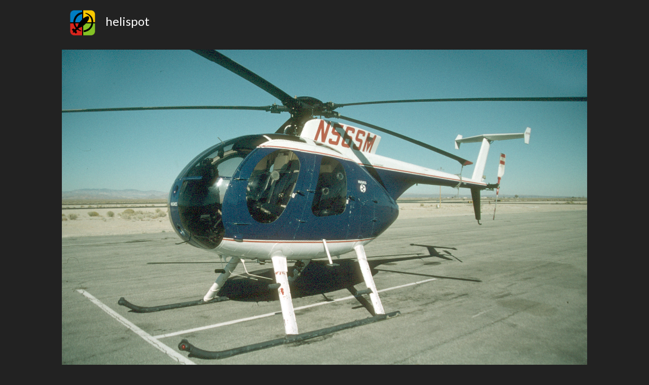

--- FILE ---
content_type: text/html; charset=utf-8
request_url: http://helispot.com/photos/2482-hughes-500d
body_size: 3466
content:
<!doctype html>
<html lang="en">
    <head>

        <!-- Global site tag (gtag.js) - Google Analytics -->
        <script async src="https://www.googletagmanager.com/gtag/js?id=UA-25925680-1"></script>
        <script>
          window.dataLayer = window.dataLayer || [];
          function gtag(){dataLayer.push(arguments);}
          gtag('js', new Date());

          gtag('config', 'UA-25925680-1');
        </script>


        <meta charset="utf-8">
        <meta http-equiv="X-UA-Compatible" content="IE=edge">
        <meta name="viewport" content="width=device-width, initial-scale=1, shrink-to-fit=no">

        <title>Helispot</title>

        
        
        <link crossorigin="anonymous" href="https://stackpath.bootstrapcdn.com/bootstrap/4.1.1/css/bootstrap.min.css" integrity="sha384-WskhaSGFgHYWDcbwN70/dfYBj47jz9qbsMId/iRN3ewGhXQFZCSftd1LZCfmhktB" rel="stylesheet">
        <script crossorigin="anonymous" integrity="sha384-tsQFqpEReu7ZLhBV2VZlAu7zcOV+rXbYlF2cqB8txI/8aZajjp4Bqd+V6D5IgvKT" src="https://code.jquery.com/jquery-3.3.1.min.js"></script>
<script crossorigin="anonymous" integrity="sha384-ZMP7rVo3mIykV+2+9J3UJ46jBk0WLaUAdn689aCwoqbBJiSnjAK/l8WvCWPIPm49" src="https://cdnjs.cloudflare.com/ajax/libs/popper.js/1.14.3/umd/popper.min.js"></script>
<script crossorigin="anonymous" integrity="sha384-smHYKdLADwkXOn1EmN1qk/HfnUcbVRZyYmZ4qpPea6sjB/pTJ0euyQp0Mk8ck+5T" src="https://stackpath.bootstrapcdn.com/bootstrap/4.1.1/js/bootstrap.min.js"></script>
        




        <!-- jQuery -->
        <script src="https://code.jquery.com/jquery-1.9.1.min.js"></script>

        <!-- Latest compiled and minified CSS -->
        <link rel="stylesheet" href="https://maxcdn.bootstrapcdn.com/bootstrap/4.0.0/css/bootstrap.min.css" integrity="sha384-Gn5384xqQ1aoWXA+058RXPxPg6fy4IWvTNh0E263XmFcJlSAwiGgFAW/dAiS6JXm" crossorigin="anonymous">
        <!-- <link rel="stylesheet" href="https://maxcdn.bootstrapcdn.com/bootstrap/3.3.7/css/bootstrap.min.css" integrity="sha384-BVYiiSIFeK1dGmJRAkycuHAHRg32OmUcww7on3RYdg4Va+PmSTsz/K68vbdEjh4u" crossorigin="anonymous"> -->

        <!-- Optional theme -->
        <link rel="stylesheet" href="https://maxcdn.bootstrapcdn.com/bootstrap/3.3.7/css/bootstrap-theme.min.css" integrity="sha384-rHyoN1iRsVXV4nD0JutlnGaslCJuC7uwjduW9SVrLvRYooPp2bWYgmgJQIXwl/Sp" crossorigin="anonymous">

        <!-- Latest compiled and minified JavaScript -->
        <script src="https://maxcdn.bootstrapcdn.com/bootstrap/3.3.7/js/bootstrap.min.js" integrity="sha384-Tc5IQib027qvyjSMfHjOMaLkfuWVxZxUPnCJA7l2mCWNIpG9mGCD8wGNIcPD7Txa" crossorigin="anonymous"></script>

        <!-- link rel="stylesheet" href="/static/css/blog.css">-->

        <!-- fonts
        https://visme.co/blog/website-color-schemes
        -->

        <link rel="stylesheet" href="https://fonts.googleapis.com/css?family=Lato">
        <style>
            body {
                font-family: 'Lato', sans-serif !important;
                background-color: #222 !important;
                color: #fff;
            }

            .TEST {
                /* background-color: #222629 !important; */
                /* margin-bottom: 0px; */
                /* border: 2px solid red; */
            }

            .center {
                text-align: center;
            }

            .photo {
                /*
                background-image: url("/static/graphics/asfalt2.png");
                background-repeat: repeat;
                text-align: center;
                padding: 20px;
                */
                margin-bottom: 20px;
            }

            .bold {
                font-weight: bold;
            }
            .almost-black {
                color: #444;
            }

            .white {
                color: #ccc;
            }

            .gray {
                color: #6B6E70;
            }

            .dark-gray {
                /* color: #474B4F; */
                color: #575B5F;
            }

            .green {
                color: #61892F;
            }

            .yellow {
                color: #86C232;
            }

            .container-fluid {
                /* background-color: #000; */
            }

            .helispot-grid {
                padding-bottom: 200px;
            }



        </style>
    </head>
    <body>
    <!--
        <nav class="navbar navbar-default">

                <div class="navbar-header">
                    <a class="navbar-brand" href="#">
                          <img src="/static/graphics/helispot-white.gif" alt="" style="width: 50px; height: 50px;">
                    </a><img src="><b class="navbar-brand">Helispot</b></div>

                <div class="collapse navbar-collapse" id="bs-example-navbar-collapse-1">
                    <ul class="nav navbar-nav">
                        
                        
                    </ul>

                </div>
        </nav>
        -->

        <div class="container-fluid">

            <div class="row" style="padding: 20px;">
                <div class="col-sm-12 col-md-10 offset-md-1">
                    <h4><img src="/static/graphics/helispot-black.gif" alt="" style="width: 50px; height: 50px; margin-right: 20px;">helispot</h4>
                </div>
            </div>
        </div>

        

    <div class="container-fluid helispot-grid gray">

        <!--
        <div class="row">
            <div class="col">
                <h4>Photo #2482</h4>
            </div>
        </div>
        -->

        <!-- image -->
        <div class="row">
            <div class="col-md-10 offset-md-1 photo">
                <img class="img-fluid" src="/images/24/2482.jpg">
            </div>
        </div>

        <!-- photo id -->
        <div class="row">
            <div class="col-sm-12 col-md-2 offset-md-1 gray">Photo ID</div>
            <div class="col-sm-12 col-md-8 yellow bold">2482</div>
        </div>

        <!-- taken -->
        <div class="row">
            <div class="col-sm-12 col-md-2 offset-md-1 gray">Date Taken</div>
            <div class="col-sm-12 col-md-8 white">Nov. 1, 2000, midnight</div>
        </div>

        <!-- event -->
        <div class="row">
            <div class="col-sm-12 col-md-2 offset-md-1 gray">Event</div>
            <div class="col-sm-12 col-md-8 ">None</div>
        </div>

        <!-- created -->
        <div class="row">
            <div class="col-sm-12 col-md-2 offset-md-1 gray">Submitted</div>
            <div class="col-sm-12 col-md-8 gray bold">Dec. 27, 2000, 2:28 a.m.</div>
        </div>

        <!-- update -->
        <div class="row">
            <div class="col-sm-12 col-md-2 offset-md-1 gray">Last Updated</div>
            <div class="col-sm-12 col-md-8 gray bold">July 16, 2019, 12:51 a.m.</div>
        </div>

        <!-- location -->
        <div class="row">
            <div class="col-sm-12 col-md-2 offset-md-1 gray">Location</div>
            <div class="col-sm-12 col-md-8 ">None</div>
        </div>

        <!-- owner -->
        <div class="row">
            <div class="col-sm-12 col-md-2 offset-md-1 gray">Owner</div>
            <div class="col-sm-12 col-md-8 ">
                None
            </div>
        </div>

        <!-- status -->
        <div class="row">
            <div class="col-sm-12 col-md-2 offset-md-1 gray">Status</div>
            <div class="col-sm-12 col-md-8 white">Active</div>
        </div>

        <!-- category -->
        <div class="row">
            <div class="col-sm-12 col-md-2 offset-md-1 gray">Category</div>
            <div class="col-sm-12 col-md-8 white">Helicopter operators (incl. Flight Instruction)</div>
        </div>


        <!-- photographer -->
        <div class="row">
            <div class="col-sm-12 col-md-2 offset-md-1 gray">Photographer</div>
            <div class="col-sm-12 col-md-8 white">Alex Calder</div>
        </div>

        <!-- horizontal -->
        <div class="row">
            <div class="col-sm-12 col-md-2 offset-md-1 gray">Horizontal</div>
            <div class="col-sm-12 col-md-8 white">Front quarter view</div>
        </div>

        <!-- vertical -->
        <div class="row">
            <div class="col-sm-12 col-md-2 offset-md-1 gray">Vertical</div>
            <div class="col-sm-12 col-md-8 white">Side view</div>
        </div>

        <!-- interior -->
        <div class="row">
            <div class="col-sm-12 col-md-2 offset-md-1 gray">Interior/Exterior</div>
            <div class="col-sm-12 col-md-8 white">Exterior view</div>
        </div>

        <!-- multiple -->
        <div class="row">
            <div class="col-sm-12 col-md-2 offset-md-1 gray">Single/Multiple</div>
            <div class="col-sm-12 col-md-8 white">Single aircraft shown</div>
        </div>

        <!-- static -->
        <div class="row">
            <div class="col-sm-12 col-md-2 offset-md-1 gray">Static/Moving</div>
            <div class="col-sm-12 col-md-8 white">Aircraft is not operating</div>
        </div>

        <!-- instrument -->
        <div class="row">
            <div class="col-sm-12 col-md-2 offset-md-1 gray">Intrument Panel</div>
            <div class="col-sm-12 col-md-8 white">Instrument panel not shown</div>
        </div>

        <!-- detail -->
        <div class="row">
            <div class="col-sm-12 col-md-2 offset-md-1 gray">Close-Up Detail</div>
            <div class="col-sm-12 col-md-8 white">Entire helicopter shown</div>
        </div>

        <!-- night -->
        <div class="row">
            <div class="col-sm-12 col-md-2 offset-md-1 gray">Day/Night</div>
            <div class="col-sm-12 col-md-8 white">Day view</div>
        </div>

        <!-- nickname -->
        <div class="row">
            <div class="col-sm-12 col-md-2 offset-md-1 gray">Nickname</div>
            <div class="col-sm-12 col-md-8 ">None</div>
        </div>

        <!-- military unit -->
        <div class="row">
            <div class="col-sm-12 col-md-2 offset-md-1 gray">Military Unit</div>
            <div class="col-sm-12 col-md-8 ">None</div>
        </div>

        <!-- military modex -->
        <div class="row">
            <div class="col-sm-12 col-md-2 offset-md-1 gray">Military Modex</div>
            <div class="col-sm-12 col-md-8 ">None</div>
        </div>

        <!-- military number -->
        <div class="row">
            <div class="col-sm-12 col-md-2 offset-md-1 gray">Aircraft Number</div>
            <div class="col-sm-12 col-md-8 ">None</div>
        </div>

        <!-- black -->
        <div class="row">
            <div class="col-sm-12 col-md-2 offset-md-1 gray">Black Helicopter</div>
            <div class="col-sm-12 col-md-8 ">No</div>
        </div>

        <!-- notes -->
        <div class="row">
            <div class="col-sm-12 col-md-2 offset-md-1 gray">Notes</div>
            <div class="col-sm-12 col-md-8 white">Fox Field, Palmdale CA</div>
        </div>

        <!-- break -->
        <div class="row"><div class="col"><br /></div></div>




        

        <!-- helicopter -->
        <div class="row">
            <div class="col-sm-12 col-md-2 offset-md-1 gray">Helicopter</div>
            <div class="col-sm-12 col-md-8 yellow">1865</div>
        </div>

        <!-- type -->
        <div class="row">
            <div class="col-sm-12 col-md-2 offset-md-1 gray">Type</div>
            <div class="col-sm-12 col-md-8">None</div>
        </div>

        <!-- variant -->
        <div class="row">
            <div class="col-sm-12 col-md-2 offset-md-1 gray">Variant</div>
            <div class="col-sm-12 col-md-8"><a href="/photos/variant/76" class="white">Hughes 500D</a></div>
        </div>

        <!-- helicopter owner -->
        <div class="row">
            <div class="col-sm-12 col-md-2 offset-md-1 gray">Owner</div>
            <div class="col-sm-12 col-md-8">

                None
                
            </div>
        </div>

        <!-- tail number -->
        <div class="row">
            <div class="col-sm-12 col-md-2 offset-md-1 gray">Tail Number</div>
            <div class="col-sm-12 col-md-8 white">N56SM</div>
        </div>

        <!-- serial number -->
        <div class="row">
            <div class="col-sm-12 col-md-2 offset-md-1 gray">Serial Number</div>
            <div class="col-sm-12 col-md-8 ">None</div>
        </div>

        <!-- buno -->
        <div class="row">
            <div class="col-sm-12 col-md-2 offset-md-1 gray">Buno</div>
            <div class="col-sm-12 col-md-8 ">None</div>
        </div>

        <!-- status -->
        <div class="row">
            <div class="col-sm-12 col-md-2 offset-md-1 gray">Status</div>
            <div class="col-sm-12 col-md-8 white">Active</div>
        </div>

        <!-- in service -->
        <div class="row">
            <div class="col-sm-12 col-md-2 offset-md-1 gray">In/Out of Service</div>
            <div class="col-sm-12 col-md-8 white">Yes, helicopter is still in service</div>
        </div>

        <!-- location -->
        <div class="row">
            <div class="col-sm-12 col-md-2 offset-md-1 gray">Base Location</div>
            <div class="col-sm-12 col-md-8 white">United States : California</div>
        </div>

        <!-- notes -->
        <div class="row">
            <div class="col-sm-12 col-md-2 offset-md-1 gray">Notes</div>
            <div class="col-sm-12 col-md-8 ">None</div>
        </div>

        


    </div>




        <!-- Bootstrap4 required files -->
        <script src="https://code.jquery.com/jquery-3.2.1.slim.min.js" integrity="sha384-KJ3o2DKtIkvYIK3UENzmM7KCkRr/rE9/Qpg6aAZGJwFDMVNA/GpGFF93hXpG5KkN" crossorigin="anonymous"></script>
        <script src="https://cdnjs.cloudflare.com/ajax/libs/popper.js/1.12.9/umd/popper.min.js" integrity="sha384-ApNbgh9B+Y1QKtv3Rn7W3mgPxhU9K/ScQsAP7hUibX39j7fakFPskvXusvfa0b4Q" crossorigin="anonymous"></script>
        <script src="https://maxcdn.bootstrapcdn.com/bootstrap/4.0.0/js/bootstrap.min.js" integrity="sha384-JZR6Spejh4U02d8jOt6vLEHfe/JQGiRRSQQxSfFWpi1MquVdAyjUar5+76PVCmYl" crossorigin="anonymous"></script>

    </body>
</html>
